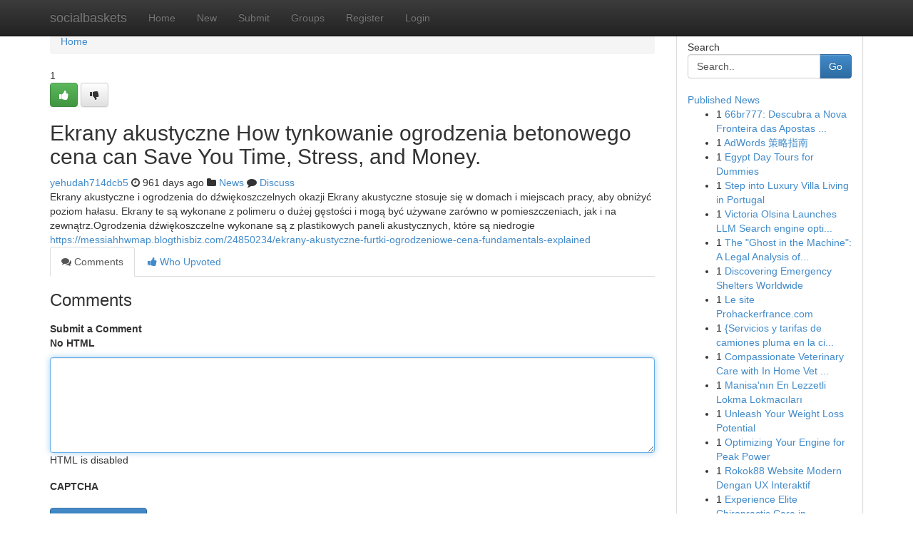

--- FILE ---
content_type: text/html; charset=UTF-8
request_url: https://socialbaskets.com/story239565/ekrany-akustyczne-how-tynkowanie-ogrodzenia-betonowego-cena-can-save-you-time-stress-and-money
body_size: 5250
content:
<!DOCTYPE html>
<html class="no-js" dir="ltr" xmlns="http://www.w3.org/1999/xhtml" xml:lang="en" lang="en"><head>

<meta http-equiv="Pragma" content="no-cache" />
<meta http-equiv="expires" content="0" />
<meta http-equiv="Content-Type" content="text/html; charset=UTF-8" />	
<title>Ekrany akustyczne How tynkowanie ogrodzenia betonowego cena can Save You Time, Stress, and Money.</title>
<link rel="alternate" type="application/rss+xml" title="socialbaskets.com &raquo; Feeds 1" href="/rssfeeds.php?p=1" />
<link rel="alternate" type="application/rss+xml" title="socialbaskets.com &raquo; Feeds 2" href="/rssfeeds.php?p=2" />
<link rel="alternate" type="application/rss+xml" title="socialbaskets.com &raquo; Feeds 3" href="/rssfeeds.php?p=3" />
<link rel="alternate" type="application/rss+xml" title="socialbaskets.com &raquo; Feeds 4" href="/rssfeeds.php?p=4" />
<link rel="alternate" type="application/rss+xml" title="socialbaskets.com &raquo; Feeds 5" href="/rssfeeds.php?p=5" />
<link rel="alternate" type="application/rss+xml" title="socialbaskets.com &raquo; Feeds 6" href="/rssfeeds.php?p=6" />
<link rel="alternate" type="application/rss+xml" title="socialbaskets.com &raquo; Feeds 7" href="/rssfeeds.php?p=7" />
<link rel="alternate" type="application/rss+xml" title="socialbaskets.com &raquo; Feeds 8" href="/rssfeeds.php?p=8" />
<link rel="alternate" type="application/rss+xml" title="socialbaskets.com &raquo; Feeds 9" href="/rssfeeds.php?p=9" />
<link rel="alternate" type="application/rss+xml" title="socialbaskets.com &raquo; Feeds 10" href="/rssfeeds.php?p=10" />
<meta name="google-site-verification" content="m5VOPfs2gQQcZXCcEfUKlnQfx72o45pLcOl4sIFzzMQ" /><meta name="Language" content="en-us" />
<meta name="viewport" content="width=device-width, initial-scale=1.0">
<meta name="generator" content="Kliqqi" />

          <link rel="stylesheet" type="text/css" href="//netdna.bootstrapcdn.com/bootstrap/3.2.0/css/bootstrap.min.css">
             <link rel="stylesheet" type="text/css" href="https://cdnjs.cloudflare.com/ajax/libs/twitter-bootstrap/3.2.0/css/bootstrap-theme.css">
                <link rel="stylesheet" type="text/css" href="https://cdnjs.cloudflare.com/ajax/libs/font-awesome/4.1.0/css/font-awesome.min.css">
<link rel="stylesheet" type="text/css" href="/templates/bootstrap/css/style.css" media="screen" />

                         <script type="text/javascript" src="https://cdnjs.cloudflare.com/ajax/libs/modernizr/2.6.1/modernizr.min.js"></script>
<script type="text/javascript" src="https://cdnjs.cloudflare.com/ajax/libs/jquery/1.7.2/jquery.min.js"></script>
<style></style>
<link rel="alternate" type="application/rss+xml" title="RSS 2.0" href="/rss"/>
<link rel="icon" href="/favicon.ico" type="image/x-icon"/>
</head>

<body dir="ltr">

<header role="banner" class="navbar navbar-inverse navbar-fixed-top custom_header">
<div class="container">
<div class="navbar-header">
<button data-target=".bs-navbar-collapse" data-toggle="collapse" type="button" class="navbar-toggle">
    <span class="sr-only">Toggle navigation</span>
    <span class="fa fa-ellipsis-v" style="color:white"></span>
</button>
<a class="navbar-brand" href="/">socialbaskets</a>	
</div>
<span style="display: none;"><a href="/forum">forum</a></span>
<nav role="navigation" class="collapse navbar-collapse bs-navbar-collapse">
<ul class="nav navbar-nav">
<li ><a href="/">Home</a></li>
<li ><a href="/new">New</a></li>
<li ><a href="/submit">Submit</a></li>
                    
<li ><a href="/groups"><span>Groups</span></a></li>
<li ><a href="/register"><span>Register</span></a></li>
<li ><a data-toggle="modal" href="#loginModal">Login</a></li>
</ul>
	

</nav>
</div>
</header>
<!-- START CATEGORIES -->
<div class="subnav" id="categories">
<div class="container">
<ul class="nav nav-pills"><li class="category_item"><a  href="/">Home</a></li></ul>
</div>
</div>
<!-- END CATEGORIES -->
	
<div class="container">
	<section id="maincontent"><div class="row"><div class="col-md-9">

<ul class="breadcrumb">
	<li><a href="/">Home</a></li>
</ul>

<div itemscope itemtype="http://schema.org/Article" class="stories" id="xnews-239565" >


<div class="story_data">
<div class="votebox votebox-published">

<div itemprop="aggregateRating" itemscope itemtype="http://schema.org/AggregateRating" class="vote">
	<div itemprop="ratingCount" class="votenumber">1</div>
<div id="xvote-3" class="votebutton">
<!-- Already Voted -->
<a class="btn btn-default btn-success linkVote_3" href="/login" title=""><i class="fa fa-white fa-thumbs-up"></i></a>
<!-- Bury It -->
<a class="btn btn-default linkVote_3" href="/login"  title="" ><i class="fa fa-thumbs-down"></i></a>


</div>
</div>
</div>
<div class="title" id="title-3">
<span itemprop="name">

<h2 id="list_title"><span>Ekrany akustyczne How tynkowanie ogrodzenia betonowego cena can Save You Time, Stress, and Money.</span></h2></span>	
<span class="subtext">

<span itemprop="author" itemscope itemtype="http://schema.org/Person">
<span itemprop="name">
<a href="/user/yehudah714dcb5" rel="nofollow">yehudah714dcb5</a> 
</span></span>
<i class="fa fa-clock-o"></i>
<span itemprop="datePublished">  961 days ago</span>

<script>
$(document).ready(function(){
    $("#list_title span").click(function(){
		window.open($("#siteurl").attr('href'), '', '');
    });
});
</script>

<i class="fa fa-folder"></i> 
<a href="/groups">News</a>

<span id="ls_comments_url-3">
	<i class="fa fa-comment"></i> <span id="linksummaryDiscuss"><a href="#discuss" class="comments">Discuss</a>&nbsp;</span>
</span> 





</div>
</div>
<span itemprop="articleBody">
<div class="storycontent">
	
<div class="news-body-text" id="ls_contents-3" dir="ltr">
Ekrany akustyczne i ogrodzenia do dźwiękoszczelnych okazji Ekrany akustyczne stosuje się w domach i miejscach pracy, aby obniżyć poziom hałasu. Ekrany te są wykonane z polimeru o dużej gęstości i mogą być używane zar&oacute;wno w pomieszczeniach, jak i na zewnątrz.Ogrodzenia dźwiękoszczelne wykonane są z plastikowych paneli akustycznych, kt&oacute;re są niedrogie <a id="siteurl" target="_blank" href="https://messiahhwmap.blogthisbiz.com/24850234/ekrany-akustyczne-furtki-ogrodzeniowe-cena-fundamentals-explained">https://messiahhwmap.blogthisbiz.com/24850234/ekrany-akustyczne-furtki-ogrodzeniowe-cena-fundamentals-explained</a><div class="clearboth"></div> 
</div>
</div><!-- /.storycontent -->
</span>
</div>

<ul class="nav nav-tabs" id="storytabs">
	<li class="active"><a data-toggle="tab" href="#comments"><i class="fa fa-comments"></i> Comments</a></li>
	<li><a data-toggle="tab" href="#who_voted"><i class="fa fa-thumbs-up"></i> Who Upvoted</a></li>
</ul>


<div id="tabbed" class="tab-content">

<div class="tab-pane fade active in" id="comments" >
<h3>Comments</h3>
<a name="comments" href="#comments"></a>
<ol class="media-list comment-list">

<a name="discuss"></a>
<form action="" method="post" id="thisform" name="mycomment_form">
<div class="form-horizontal">
<fieldset>
<div class="control-group">
<label for="fileInput" class="control-label">Submit a Comment</label>
<div class="controls">

<p class="help-inline"><strong>No HTML  </strong></p>
<textarea autofocus name="comment_content" id="comment_content" class="form-control comment-form" rows="6" /></textarea>
<p class="help-inline">HTML is disabled</p>
</div>
</div>


<script>
var ACPuzzleOptions = {
   theme :  "white",
   lang :  "en"
};
</script>

<div class="control-group">
	<label for="input01" class="control-label">CAPTCHA</label>
	<div class="controls">
	<div id="solvemedia_display">
	<script type="text/javascript" src="https://api.solvemedia.com/papi/challenge.script?k=1G9ho6tcbpytfUxJ0SlrSNt0MjjOB0l2"></script>

	<noscript>
	<iframe src="http://api.solvemedia.com/papi/challenge.noscript?k=1G9ho6tcbpytfUxJ0SlrSNt0MjjOB0l2" height="300" width="500" frameborder="0"></iframe><br/>
	<textarea name="adcopy_challenge" rows="3" cols="40"></textarea>
	<input type="hidden" name="adcopy_response" value="manual_challenge"/>
	</noscript>	
</div>
<br />
</div>
</div>

<div class="form-actions">
	<input type="hidden" name="process" value="newcomment" />
	<input type="hidden" name="randkey" value="75578554" />
	<input type="hidden" name="link_id" value="3" />
	<input type="hidden" name="user_id" value="2" />
	<input type="hidden" name="parrent_comment_id" value="0" />
	<input type="submit" name="submit" value="Submit Comment" class="btn btn-primary" />
	<a href="https://remove.backlinks.live" target="_blank" style="float:right; line-height: 32px;">Report Page</a>
</div>
</fieldset>
</div>
</form>
</ol>
</div>
	
<div class="tab-pane fade" id="who_voted">
<h3>Who Upvoted this Story</h3>
<div class="whovotedwrapper whoupvoted">
<ul>
<li>
<a href="/user/yehudah714dcb5" rel="nofollow" title="yehudah714dcb5" class="avatar-tooltip"><img src="/avatars/Avatar_100.png" alt="" align="top" title="" /></a>
</li>
</ul>
</div>
</div>
</div>
<!-- END CENTER CONTENT -->


</div>

<!-- START RIGHT COLUMN -->
<div class="col-md-3">
<div class="panel panel-default">
<div id="rightcol" class="panel-body">
<!-- START FIRST SIDEBAR -->

<!-- START SEARCH BOX -->
<script type="text/javascript">var some_search='Search..';</script>
<div class="search">
<div class="headline">
<div class="sectiontitle">Search</div>
</div>

<form action="/search" method="get" name="thisform-search" class="form-inline search-form" role="form" id="thisform-search" >

<div class="input-group">

<input type="text" class="form-control" tabindex="20" name="search" id="searchsite" value="Search.." onfocus="if(this.value == some_search) {this.value = '';}" onblur="if (this.value == '') {this.value = some_search;}"/>

<span class="input-group-btn">
<button type="submit" tabindex="21" class="btn btn-primary custom_nav_search_button" />Go</button>
</span>
</div>
</form>

<div style="clear:both;"></div>
<br />
</div>
<!-- END SEARCH BOX -->

<!-- START ABOUT BOX -->

	


<div class="headline">
<div class="sectiontitle"><a href="/">Published News</a></div>
</div>
<div class="boxcontent">
<ul class="sidebar-stories">

<li>
<span class="sidebar-vote-number">1</span>	<span class="sidebar-article"><a href="https://socialbaskets.com/story6644196/66br777-descubra-a-nova-fronteira-das-apostas-online-e-ganhos-exclusivos" class="sidebar-title">66br777: Descubra a Nova Fronteira das Apostas ...</a></span>
</li>
<li>
<span class="sidebar-vote-number">1</span>	<span class="sidebar-article"><a href="https://socialbaskets.com/story6644195/adwords-策略指南" class="sidebar-title">AdWords 策略指南</a></span>
</li>
<li>
<span class="sidebar-vote-number">1</span>	<span class="sidebar-article"><a href="https://socialbaskets.com/story6644194/egypt-day-tours-for-dummies" class="sidebar-title">Egypt Day Tours for Dummies</a></span>
</li>
<li>
<span class="sidebar-vote-number">1</span>	<span class="sidebar-article"><a href="https://socialbaskets.com/story6644193/step-into-luxury-villa-living-in-portugal" class="sidebar-title">Step into Luxury Villa Living in Portugal </a></span>
</li>
<li>
<span class="sidebar-vote-number">1</span>	<span class="sidebar-article"><a href="https://socialbaskets.com/story6644192/victoria-olsina-launches-llm-search-engine-optimization-geo-products-and-services-for-web3-and-blockchain-projects" class="sidebar-title">Victoria Olsina Launches LLM Search engine opti...</a></span>
</li>
<li>
<span class="sidebar-vote-number">1</span>	<span class="sidebar-article"><a href="https://socialbaskets.com/story6644191/the-ghost-in-the-machine-a-legal-analysis-of-discretionary-leave-to-remain" class="sidebar-title">The &quot;Ghost in the Machine&quot;: A Legal Analysis of...</a></span>
</li>
<li>
<span class="sidebar-vote-number">1</span>	<span class="sidebar-article"><a href="https://socialbaskets.com/story6644190/discovering-emergency-shelters-worldwide" class="sidebar-title">Discovering Emergency Shelters Worldwide </a></span>
</li>
<li>
<span class="sidebar-vote-number">1</span>	<span class="sidebar-article"><a href="https://socialbaskets.com/story6644189/le-site-prohackerfrance-com" class="sidebar-title">Le site Prohackerfrance.com</a></span>
</li>
<li>
<span class="sidebar-vote-number">1</span>	<span class="sidebar-article"><a href="https://socialbaskets.com/story6644188/servicios-y-tarifas-de-camiones-pluma-en-la-ciudad-de-sevilla" class="sidebar-title">{Servicios y tarifas de camiones pluma en la ci...</a></span>
</li>
<li>
<span class="sidebar-vote-number">1</span>	<span class="sidebar-article"><a href="https://socialbaskets.com/story6644187/compassionate-veterinary-care-with-in-home-vet-support" class="sidebar-title">Compassionate Veterinary Care with In Home Vet ...</a></span>
</li>
<li>
<span class="sidebar-vote-number">1</span>	<span class="sidebar-article"><a href="https://socialbaskets.com/story6644186/manisa-nın-en-lezzetli-lokma-lokmacıları" class="sidebar-title">Manisa&#039;nın  En Lezzetli Lokma  Lokmacıları </a></span>
</li>
<li>
<span class="sidebar-vote-number">1</span>	<span class="sidebar-article"><a href="https://socialbaskets.com/story6644185/unleash-your-weight-loss-potential" class="sidebar-title">Unleash Your Weight Loss Potential </a></span>
</li>
<li>
<span class="sidebar-vote-number">1</span>	<span class="sidebar-article"><a href="https://socialbaskets.com/story6644184/optimizing-your-engine-for-peak-power" class="sidebar-title"> Optimizing Your Engine for Peak Power </a></span>
</li>
<li>
<span class="sidebar-vote-number">1</span>	<span class="sidebar-article"><a href="https://socialbaskets.com/story6644183/rokok88-website-modern-dengan-ux-interaktif" class="sidebar-title">Rokok88 Website Modern Dengan UX Interaktif</a></span>
</li>
<li>
<span class="sidebar-vote-number">1</span>	<span class="sidebar-article"><a href="https://socialbaskets.com/story6644182/experience-elite-chiropractic-care-in-jacksonville-fl-at-elite-care-east-coast-restore-your-well-being-now" class="sidebar-title">Experience Elite Chiropractic Care in Jacksonvi...</a></span>
</li>

</ul>
</div>

<!-- END SECOND SIDEBAR -->
</div>
</div>
</div>
<!-- END RIGHT COLUMN -->
</div></section>
<hr>

<!--googleoff: all-->
<footer class="footer">
<div id="footer">
<span class="subtext"> Copyright &copy; 2026 | <a href="/search">Advanced Search</a> 
| <a href="/">Live</a>
| <a href="/">Tag Cloud</a>
| <a href="/">Top Users</a>
| Made with <a href="#" rel="nofollow" target="_blank">Kliqqi CMS</a> 
| <a href="/rssfeeds.php?p=1">All RSS Feeds</a> 
</span>
</div>
</footer>
<!--googleon: all-->


</div>
	
<!-- START UP/DOWN VOTING JAVASCRIPT -->
	
<script>
var my_base_url='http://socialbaskets.com';
var my_kliqqi_base='';
var anonymous_vote = false;
var Voting_Method = '1';
var KLIQQI_Visual_Vote_Cast = "Voted";
var KLIQQI_Visual_Vote_Report = "Buried";
var KLIQQI_Visual_Vote_For_It = "Vote";
var KLIQQI_Visual_Comment_ThankYou_Rating = "Thank you for rating this comment.";


</script>
<!-- END UP/DOWN VOTING JAVASCRIPT -->


<script type="text/javascript" src="https://cdnjs.cloudflare.com/ajax/libs/jqueryui/1.8.23/jquery-ui.min.js"></script>
<link href="https://cdnjs.cloudflare.com/ajax/libs/jqueryui/1.8.23/themes/base/jquery-ui.css" media="all" rel="stylesheet" type="text/css" />




             <script type="text/javascript" src="https://cdnjs.cloudflare.com/ajax/libs/twitter-bootstrap/3.2.0/js/bootstrap.min.js"></script>

<!-- Login Modal -->
<div class="modal fade" id="loginModal" tabindex="-1" role="dialog">
<div class="modal-dialog">
<div class="modal-content">
<div class="modal-header">
<button type="button" class="close" data-dismiss="modal" aria-hidden="true">&times;</button>
<h4 class="modal-title">Login</h4>
</div>
<div class="modal-body">
<div class="control-group">
<form id="signin" action="/login?return=/story239565/ekrany-akustyczne-how-tynkowanie-ogrodzenia-betonowego-cena-can-save-you-time-stress-and-money" method="post">

<div style="login_modal_username">
	<label for="username">Username/Email</label><input id="username" name="username" class="form-control" value="" title="username" tabindex="1" type="text">
</div>
<div class="login_modal_password">
	<label for="password">Password</label><input id="password" name="password" class="form-control" value="" title="password" tabindex="2" type="password">
</div>
<div class="login_modal_remember">
<div class="login_modal_remember_checkbox">
	<input id="remember" style="float:left;margin-right:5px;" name="persistent" value="1" tabindex="3" type="checkbox">
</div>
<div class="login_modal_remember_label">
	<label for="remember" style="">Remember</label>
</div>
<div style="clear:both;"></div>
</div>
<div class="login_modal_login">
	<input type="hidden" name="processlogin" value="1"/>
	<input type="hidden" name="return" value=""/>
	<input class="btn btn-primary col-md-12" id="signin_submit" value="Sign In" tabindex="4" type="submit">
</div>
    
<hr class="soften" id="login_modal_spacer" />
	<div class="login_modal_forgot"><a class="btn btn-default col-md-12" id="forgot_password_link" href="/login">Forgotten Password?</a></div>
	<div class="clearboth"></div>
</form>
</div>
</div>
</div>
</div>
</div>

<script>$('.avatar-tooltip').tooltip()</script>
<script defer src="https://static.cloudflareinsights.com/beacon.min.js/vcd15cbe7772f49c399c6a5babf22c1241717689176015" integrity="sha512-ZpsOmlRQV6y907TI0dKBHq9Md29nnaEIPlkf84rnaERnq6zvWvPUqr2ft8M1aS28oN72PdrCzSjY4U6VaAw1EQ==" data-cf-beacon='{"version":"2024.11.0","token":"dcc0cab8db63408e8cbcc6feec3fb909","r":1,"server_timing":{"name":{"cfCacheStatus":true,"cfEdge":true,"cfExtPri":true,"cfL4":true,"cfOrigin":true,"cfSpeedBrain":true},"location_startswith":null}}' crossorigin="anonymous"></script>
</body>
</html>
